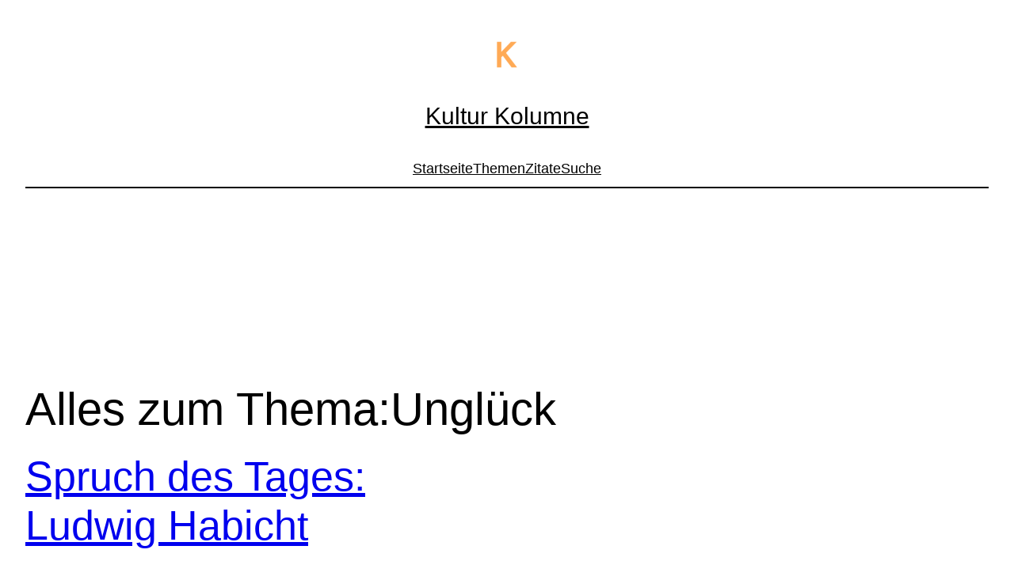

--- FILE ---
content_type: text/html; charset=utf-8
request_url: https://www.google.com/recaptcha/api2/aframe
body_size: 270
content:
<!DOCTYPE HTML><html><head><meta http-equiv="content-type" content="text/html; charset=UTF-8"></head><body><script nonce="kBhw3v_Z0JM3kOv4CYb-zw">/** Anti-fraud and anti-abuse applications only. See google.com/recaptcha */ try{var clients={'sodar':'https://pagead2.googlesyndication.com/pagead/sodar?'};window.addEventListener("message",function(a){try{if(a.source===window.parent){var b=JSON.parse(a.data);var c=clients[b['id']];if(c){var d=document.createElement('img');d.src=c+b['params']+'&rc='+(localStorage.getItem("rc::a")?sessionStorage.getItem("rc::b"):"");window.document.body.appendChild(d);sessionStorage.setItem("rc::e",parseInt(sessionStorage.getItem("rc::e")||0)+1);localStorage.setItem("rc::h",'1769081152345');}}}catch(b){}});window.parent.postMessage("_grecaptcha_ready", "*");}catch(b){}</script></body></html>

--- FILE ---
content_type: application/javascript; charset=utf-8
request_url: https://fundingchoicesmessages.google.com/f/AGSKWxXvUGBW0APp7O1jbpDNJugTFmEhFfE__24-CNOpyc1i0ntUGMNcSte9PPani-wdPVi6zO4kKN7vfIVA77vL97N3G2Pr49NcErrYw9WI7aUmZrapJ0GEmeOOPgwKieWRooooKjP_4rxBZag4qJzKLs8oiVJrwUXhNMFF6A6UYPzGFYyndjMx9q8JyPIN/_/ad_hcl_/adbanner2._headerad./rawtubelivead._700_200_
body_size: -1289
content:
window['7b5e85b9-a40c-4d38-9ec3-5661fef1e48f'] = true;